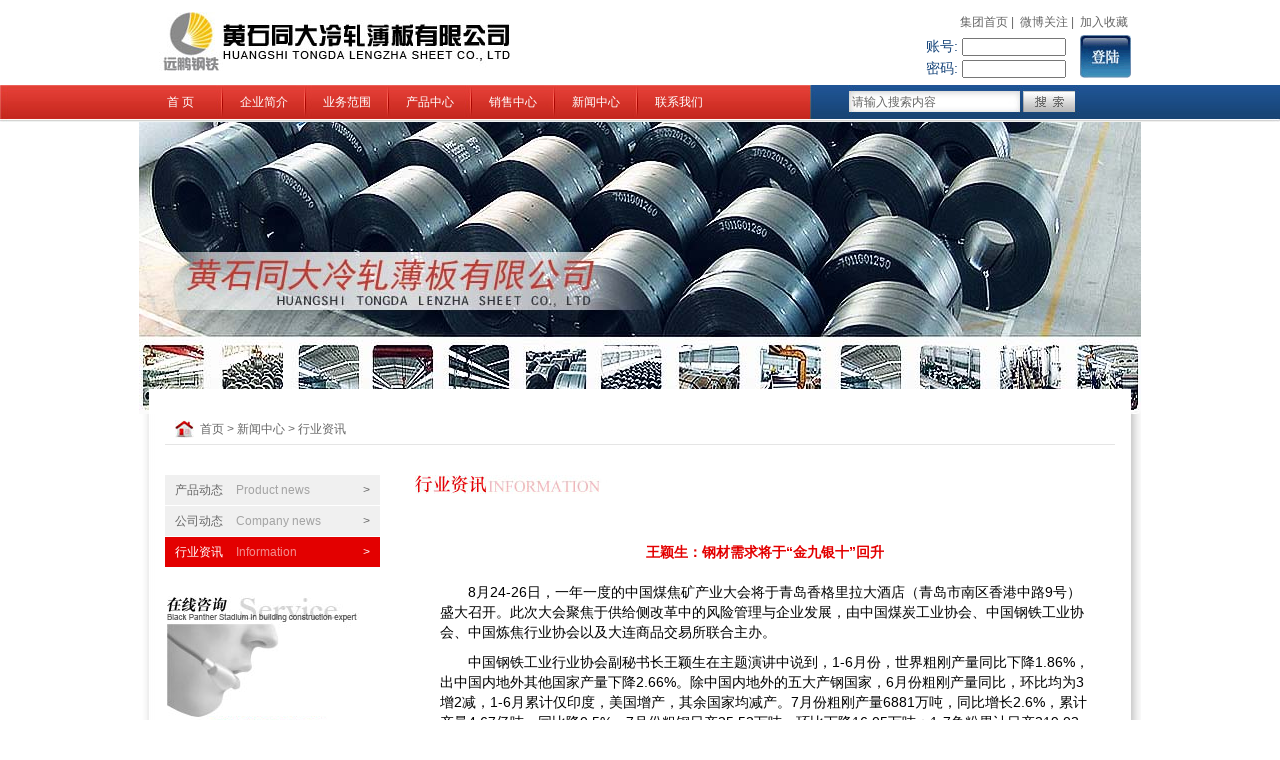

--- FILE ---
content_type: text/html; charset=utf-8
request_url: https://steel.hbbyb.com/index.php?read-486.html
body_size: 4492
content:
<!DOCTYPE html PUBLIC "-//W3C//DTD XHTML 1.0 Transitional//EN" "http://www.w3.org/TR/xhtml1/DTD/xhtml1-Strict.dtd"> 
<html xmlns="http://www.w3.org/1999/xhtml"> 
<head> 
<meta http-equiv="Content-Type" content="text/html; charset=UTF-8" /> 
<title>王颖生：钢材需求将于“金九银十”回升 &raquo; 黄石同大冷轧薄板有限公司 | 白云边集团</title>
<meta http-equiv="Content-Language" content="UTF-8" />
<meta name="keywords" content=",白云边集团,白云边钢铁,黄石同大冷轧薄板有限公司,同大冷轧,冷轧,热轧,酸洗,镀锌,钢卷," />
<meta name="description" content="8月24-26日，一年一度的中国煤焦矿产业大会将于青岛香格里拉大酒店（青岛市南区香港中路9号）盛大召开。此次大会聚焦于供给侧改革中的风险管理与企业发展，由中国煤炭工业协会、中国钢铁工业协会、中国炼焦行业协会以及大连商品交易所联合主办。中国钢铁工业行..." />
<link href="templet/steel/style_iron.css" rel="stylesheet" type="text/css" />
<script src="templet/steel/js/flash.js" type="text/javascript"></script>
</head>  

<body>
<div class="header">
    <h1>
    <a href="index.php?zxzx.html"><img src="templet/steel/images/logo_gt_03.jpg" width="351" height="59" alt="" /></a>
    </h1>
    <div class="top_a fr">
        <p>
	        <a href="http://www.hbbyb.com/"  target="_blank">集团首页</a>|
        <a href="#">微博关注</a>|
        <a href="javascript:window.external.AddFavorite('?zxzx.html', '白云边集团');">加入收藏</a>
        </p>
	        <dl>
            <dt>
            <input name="input" class="login_sub" type="submit" value="" />
            </dt>
            <dd>账号:
            <input class="login_1" name="username" type="text" />
            </dd>
            <dd>密码:
            <input class="login_1" name="password" type="password" />
            </dd>
        </dl>
	    </div>
</div>

<div class="navbg">
    <div class="nav">
            <ul class="menu fl">
            <li class="li block"><a href="http://steel.hbbyb.com" class="a1">首 页</a></li>
                        <li class="li"><a href="index.php?gsjj.html">企业简介</a>
                                <ul class="sob">
                                <li><a href="index.php?gsjj.html" title="公司简介">公司简介</a></li>
                
                <li><a href="index.php?zzjg.html" title="组织架构">组织架构</a></li>
                
                </ul>
                            </li>
            
            <li class="li"><a href="index.php?list-9.html">业务范围</a>
                                <ul class="sob">
                                <li><a href="index.php?list-9.html" title="业务范围">业务范围</a></li>
                
                </ul>
                            </li>
            
            <li class="li"><a href="index.php?list-10.html">产品中心</a>
                                <ul class="sob">
                                <li><a href="index.php?list-10.html" title="产品展示">产品展示</a></li>
                
                <li><a href="index.php?gylc.html" title="工艺流程">工艺流程</a></li>
                
                <li><a href="index.php?zysx.html" title="储运加工事宜">储运加工事宜</a></li>
                
                </ul>
                            </li>
            
            <li class="li"><a href="index.php?steel.html">销售中心</a>
                                <ul class="sob">
                                <li><a href="index.php?steel.html" title="现货平台">现货平台</a></li>
                
                <li><a href="index.php?yxtx.html" title="营销体系">营销体系</a></li>
                
                </ul>
                            </li>
            
            <li class="li"><a href="index.php?list-16.html">新闻中心</a>
                                <ul class="sob">
                                <li><a href="index.php?list-16.html" title="产品动态">产品动态</a></li>
                
                <li><a href="index.php?list-17.html" title="公司动态">公司动态</a></li>
                
                <li><a href="index.php?list-18.html" title="行业资讯">行业资讯</a></li>
                
                </ul>
                            </li>
            
            <li class="li"><a href="index.php?lxfs.html">联系我们</a>
                                <ul class="sob">
                                <li><a href="index.php?lxfs.html" title="联系方式">联系方式</a></li>
                
                <li><a href="index.php?zxzx.html" title="咨询建议">咨询建议</a></li>
                
                </ul>
                            </li>
            
 
        </ul>
        <div class="search fr">
        <form id="form_search" name="form_seach" method="POST" >
        <input id="header-search" type="text" value="请输入搜索内容"  class="search_f" name="keyword" autocomplete="off" onFocus="if (value =='请输入搜索内容'){value =''}" onBlur="if (value ==''){value='请输入搜索内容'}" />
                <input type="hidden" value="57" name="searchid" />
                <input type="button" class="search_t" onclick="search();" value="" />	
        </form>
        </div>
    </div>
</div>
<div class="bannerbg">
    <div class="banner">
    <div id="player1">
        <ul class="Limg">
            <li><a><img src="templet/steel/images/ppt001.jpg"/></a></li>
            <li><a><img src="templet/steel/images/ppt002.jpg"/></a></li>
            <li><a><img src="templet/steel/images/ppt004.jpg"/></a></li>
        </ul>
        <cite class="Nubbt"><span class="on">1</span><span >2</span><span >3</span><span >4</span></cite></div>
        <script language=javascript type="text/javascript">
        var player1 = new player('player1');
        </script> 
    </div>
</div>  
<!--内容-->
<div class="con_top"></div>
<div class="con_main">
    <div class="con_per"><p>首页 > 新闻中心 > 行业资讯</p></div>
    <div class="main">
        <!--左边-->
        <div class="side_left fl">
            <ul class="side_menu">
                            <li >
                <a href="index.php?list-16.html">
                    <p>
                        产品动态                        <span>
                                                Product news
                                                </span>
                    </p>
                    <b>></b>
                </a>
                </li>
            
                <li >
                <a href="index.php?list-17.html">
                    <p>
                        公司动态                        <span>
                                                Company news
                                                </span>
                    </p>
                    <b>></b>
                </a>
                </li>
            
                <li class="hover">
                <a href="index.php?list-18.html">
                    <p>
                        行业资讯                        <span>
                                                Information
                                                </span>
                    </p>
                    <b>></b>
                </a>
                </li>
            
               
            </ul>
            <div class="side_tl"></div>
        </div>
        <!--左边 END-->
        <!--右边-->
        <div class="side_right fr">
            <div class="main_title"><img src="templet/steel/images/title_18.jpg" /></div>
            <div class="mainbox">
            	<div class="textbox">
                    <h3>王颖生：钢材需求将于“金九银十”回升</h3>
                    <p style="text-indent:2em;">
	8月24-26日，一年一度的中国煤焦矿产业大会将于青岛香格里拉大酒店（青岛市南区香港中路9号）盛大召开。此次大会聚焦于供给侧改革中的风险管理与企业发展，由中国煤炭工业协会、中国钢铁工业协会、中国炼焦行业协会以及大连商品交易所联合主办。
</p>
<p style="text-indent:2em;">
	中国钢铁工业行业协会副秘书长王颖生在主题演讲中说到，1-6月份，世界粗刚产量同比下降1.86%，出中国内地外其他国家产量下降2.66%。除中国内地外的五大产钢国家，6月份粗刚产量同比，环比均为3增2减，1-6月累计仅印度，美国增产，其余国家均减产。7月份粗刚产量6881万吨，同比增长2.6%，累计产量4.67亿吨，同比降0.5%。7月份粗钢日产25.52万吨，环比下降16.05万吨；1-7鱼粉累计日产219.02万吨，同比下降2.14万吨。
</p>
<p style="text-indent:2em;">
	他进一步介绍了钢材出口概况，向东盟、中东、韩国出口保持增长，向欧盟、美国、南美出口下降。上半年，东盟，中国，韩国依然是我国钢材出口胆大目的地，向欧盟、北美、南美下滑明显，这也是我国钢材出口遭遇贸易摩擦案件较多的区域。
</p>
<p style="text-indent:2em;">
	钢铁转型发展上，需落实国务院文件精神，切实化解过剩产能，处理僵尸企业，安置富余人员，建立企业退出机制，通过严格执法，加快淘汰落后、建立优胜劣汰公平竞争市场环境；加快兼并重组，提高产业集中度，结合产业布局调整，钢铁企业兼并重，破产整合步伐将加快；坚持节能减排，走绿色发展之路；积极适应经济发展，不断推进转型升级，转变发展方式，提高运行质量和效益。
</p>
<p style="text-indent:2em;">
	总结而言，他分析受环保、唐山园博会，G20峰会影响，8月份粗钢产量将受到一定影响，但8月份市场价格处于上涨走势，增产的可能性增大。出口后期压力日益增大。需求方面，8月处于消费淡季，下游需求平淡。但随着“金九银十”季节的到来，雨后重建及建筑业、机械行业等需求将回升，但造船等行业或延续下滑趋势。 &nbsp;来源：新浪财经
</p>		    <span style="display:none;"><script src="index.php?do-view-486" type="text/javascript"></script></span>
                </div>
				<ul class="news_btm">
	<li><span>上一篇：</span><a class="prev" href="index.php?read-485.html" title="限产接连来袭 钢市“金九银十”或将重现">限产接连来袭 钢市“金九银...</a></li>
	<li><span>下一篇：</span><a class="next" href="index.php?read-488.html" title="“金九银十”冷热板市场价格稳步上扬">“金九银十”冷热板市场价...</a></li>
</ul>            </div>
        </div>
        <!--右边 END-->
    </div>
</div>
<div class="con_bottom"></div>
<!--内容-->
<div class="footerbg">
    <div class="footer">
    <p>COPYRIGHT© 2013-2015, THE BAIYUNBIAN GROUP    ICP证：鄂ICP备05027909号-1</p>
    <span class="link_a">全程策划：<a href="http://www.zciv.com" target="_blank">筑巢数字</a></span>
    </div>
	<div style="display:none;"><script src="http://s4.cnzz.com/stat.php?id=2124761&web_id=2124761" language="JavaScript"></script></div>
</div>
<script src="templet/steel/js/flash.js" type="text/javascript"></script>
<script src="templet/steel/js/jquery-1.7.2.min.js" type="text/javascript"></script>
<script src="templet/steel/js/zciv.byb.gt.js" type="text/javascript"></script>
<script type="text/javascript" src="templet/steel/js/slider.js"></script>
<script type="text/javascript">
function search() {
	var keyword=document.getElementById('header-search').value;
	form_search.action="index.php?search-result-"+keyword;
	form_search.submit();
}

$(function(){
		//默认状态下左右滚动
	$("#scrollbox").xslider({
			unitdisplayed:4,
			movelength:1,
			unitlen:225,
			autoscroll:3000
	});

	$(".login_sub").bind("click",function(){
		var o = "input[name='username']";
		if(!S.Util.chk($(o).val())){alert('帐户不能为空！');$(o).focus();return false;}
		var o = "input[name='password']";
		if(!S.Util.chk($(o).val())){alert('密码不能为空！');$(o).val('');$(o).focus();return false;}	
		
		$.post("index.php?login-json",{username:$("input[name='username']").val(),password:$("input[name='password']").val(),authcode:$("input[name='authcode']").val()},function(data){
			if(data.e=='1'){
				location.reload();		//登录成功!	
				//location.href="index.php?company.html";		//登录成功!	
			}else if(data.e=='2'){
				alert(data.m);
				$("input[name='username']").focus();				
			}else if(data.e=='3'){
				alert(data.m);
			}else{
				alert(data.m);
				$("input[name='authcode']").focus();				
			}
			return false;
		}, "json");	
	});
});
</script>

</body>
</html><script type="text/javascript"> 
$(document).ready(function(){
	if($("a.prev").attr("href")=="")$("a.prev").parent("li").empty();
	if($("a.next").attr("href")=="")$("a.next").parent("li").empty();
})
</script>
<script type="text/javascript">   
    $(function(){   
        $(document).keyup(function(event){
		if(event.keyCode=='37'){
			if($("a.prev").length>0)window.location.href=$("a.prev").attr("href");
		}
		if(event.keyCode=='39'){
			if($("a.next").length>0)window.location.href=$("a.next").attr("href");
		}
		});  
    })   
</script>  

--- FILE ---
content_type: text/html
request_url: https://steel.hbbyb.com/index.php?do-view-486
body_size: 54
content:
document.write("1395");

--- FILE ---
content_type: text/css
request_url: https://steel.hbbyb.com/templet/steel/style_iron.css
body_size: 20094
content:
@charset "utf-8";
/* CSS Document */
* { margin:0 auto;}
body { font-size:12px; color:#666666; font-family:"宋体",Arial Narrow,arial,serif; behavior: url("images/csshover3.htc");}
ul,li,dl,dt,dd,h3,p,h4 { margin:0; padding:0; list-style:none;}
img { border:0;}
a:link, a:visited { color:#666666; text-decoration:none;}
a:hover { color:#ff6600; text-decoration:underline;}
.fl { float:left;}
.fr { float:right;}
.hidden { display:none;}
input,select,button{font:12px Verdana,Arial,Tahoma; vertical-align:middle; padding:0; margin:0;}
.clear { clear:both; width:100%; height:1px; overflow:hidden;}
.hight { width:100px; height:10px; overflow:hidden;}
.bgpng { background:url(images/gtbg.png) no-repeat;}

/*头部*/
.header { width:1002px; height:85px; overflow:hidden;}
.header h1 { float:left; width:351px; height:59px; overflow:hidden; margin:12px auto auto 20px; display:inline;}
.header .top_a { width:450px;  margin-top:10px; text-align:right; margin-right:10px; display:inline;}
.top_a p { height:25px; line-height:25px;}
.top_a p a { margin:0 3px;}
.top_a dl { float:right; width:215px; overflow:hidden;}
.top_a dl dt { float:right; width:55px; height:43px;}
.top_a dl dt .login_sub { width:51px; height:43px; background:url(images/gtbg.png) no-repeat 0 -100px; border:0; cursor:pointer;}
.top_a dl dd { float:left; width:150px; height:22px; line-height:22px; font-size:14px; color:#19477c;}
.top_a dl dd .login_1 { width:100px;}

.navbg { width:100%; height:37px; background:#d33128 url(images/nav_gt_02.jpg) no-repeat top center;}
.nav { width:1002px; height:35px; line-height:35px; }
.nav .menu a { color:#FFFFFF; text-decoration:none;}
.nav .menu a:hover { color:#FFFFFF;}

.menu {  width:680px; height:35px; line-height:35px; text-align:center;}
.menu li.li { float:left; width:83px; height:35px; display:inline;}
.menu li:hover { position:relative; z-index:200;}
.menu li:hover ul.sob {left:0; top:35px; width:83px;  z-index:999;}
.menu li:hover ul li { position:relative; width:83px; height:25px;line-height:25px; font-weight:normal; text-align:center; border-bottom:1px solid #eccfce;}
.nav .menu li ul li a { display:block; width:83px; height:25px; background:#ce2e25; color:#ffffff; text-decoration:none; }
.nav .menu li ul li a:hover { background:#ffffff; color:#ce2e25;}
.menu ul, 
.menu li:hover ul ul,
.menu li:hover li:hover ul ul,
.menu li:hover li:hover li:hover ul ul,
.menu li:hover li:hover li:hover li:hover ul ul
{position:absolute; left:-9999px; top:-9999px; width:0; height:0; margin:0; padding:0; list-style:none;}


.search { width:222px; height:30px; overflow:hidden; margin-right:67px; display:inline;}
.search_f { width:165px; height:20px; line-height:20px; background:transparent; border:none; color:#666666; float:left; margin-top:7px;}
.search_t { width:50px; height:25px; background:transparent; border:none; cursor:pointer; float:right; margin-top:5px;}
/*.bannerbg { width:100%; height:292px; overflow:hidden; background:url(images/bannerbg.jpg) no-repeat top center;}*/
.banner { width:1002px; height:292px; overflow:hidden; margin:0 auto;}
.banner img { width:1002px; height:292px;}

/*底部*/
.footerbg { width:100%; height:35px; background:#194678; line-height:35px; margin-top:20px; overflow:hidden;}
.footer { width:1002px; height:35px; color:#FFFFFF;}
.footer p { float:left; margin-left:10px; display:inline;}
.footer span { float:right; margin-right:10px; display:inline;}
.footer .link_a a { color:#FFFFFF;}

/*内容*/
.content { width:1002px; overflow:hidden; margin:10px auto;}
.box1 { width:990px; overflow:hidden;}
.ppt { width:260px; overflow:hidden;}
.ppt_title { width:260px;}
.type { height:25px; line-height:25px; color:#FFFFFF; border-bottom:1px solid #d3d3d3;}
.type p { float:left; width:93px; height:25px; background:url(images/gtbg.png) no-repeat 0 -35px; text-indent:10px;}
.type a {  float:right; width:29px; height:5px; background:url(images/gtbg.png) no-repeat -220px 0; margin-top:15px; margin-right:10px; display:inline; }
/*首页幻灯片*/
#player{ position:relative;width:254px;height:195px;  margin-top:10px; overflow:hidden;}
#player .Limg{position:relative;}
#player .Limg li{ position:absolute;top:0;left:0;}
#player .Limg li img{width:250px; height:165px; border:1px solid #d3d3d3; padding:1px;}
#player .Limg li p{ width:252px; height:25px; text-align:center; line-height:25px; top:167px;left:0; background:#ffffff; color:#d96963;}
#player .Limg li p a { color:#d96963; font-weight:bold;}

#player .Nubbt{position:absolute;z-index:9;right:5px;bottom:30px; line-height:25px;}
#player .Nubbt span{ float:left; color:#fff; text-align:center; line-height:15px; width:25px;height:15px; cursor:pointer; overflow:hidden; background-color:#000; z-index:99; font-style:normal; border-right:1px solid #ffffff;}
#player .Nubbt span.on{ color:#ffffff; line-height:15px; width:25px; height:15px;
background-color:#de0a0a; z-index:99; font-weight:bold;}

.news { width:470px; overflow:hidden; margin-left:15px; display:inline;}
.news_ul { width:470px; height:25px; line-height:25px; color:#FFFFFF; border-bottom:1px solid #d3d3d3; margin-bottom:10px;}
.news_ul li { float:left; width:93px; height:25px; text-align:center; background:url(images/gtbg.png) no-repeat -100px -35px; cursor:pointer;}
.news_ul li.hover { background:url(images/gtbg.png) no-repeat 0 -35px;}
.more { width:29px; height:5px; background-position:-220px 0; position:absolute; margin-top:-20px; margin-left:430px;}
.more a { display:block; width:29px; height:5px;}
.news_dl { width:470px;border-bottom:1px dashed #d3d3d3; padding-bottom:10px;}
.news_dl dt { width:470px; height:25px; line-height:25px; font-weight:bold; overflow:hidden;}
.news .news_dl a { color:#db0202; text-decoration:underline;}
.news .news_dl a:hover { color:#ff6600; text-decoration:underline;}
.news_dl dd { width:470px; line-height:20px; text-indent:2em;}
.ul_1 { width:450px; margin-top:10px; }
.ul_1 li { width:450px; height:20px; line-height:20px; overflow:hidden; background:url(images/line.jpg) no-repeat 0 9px;}
.ul_1 li a { float:left; margin-left:10px;}
.ul_1 li img { float:left; margin-left:5px; display:inline;}
.ul_1 li span { float:right;}

.box2 { width:760px; overflow:hidden; margin-top:10px;}
.video { width:260px; overflow:hidden;}
.video_title { width:260px;}
.video_main { width:260px;overflow:hidden; margin-top:10px; text-align:center;}
.video_main p { width:260px; height:30px; line-height:30px; text-align:center; font-weight:bold;}
.plat { width:470px; overflow:hidden;}
.plat_title { width:470px;}
.plat_ul { width:470px; height:30px; line-height:25px; margin-top:5px; overflow:hidden;}
.plat_ul li { float:left; width:60px; margin-right:5px; display:inline; cursor:pointer; text-align:center;}
.plat_ul li.hover { border-bottom:3px solid #ca2a21;}
.plat_main { width:470px; overflow:hidden; margin-top:10px;}
.plat_main ul { width:470px; }
.plat_main ul li { width:470px; height:20px; line-height:20px; overflow:hidden; background:url(images/line.jpg) no-repeat 0 9px;}
.plat_main ul li a { float:left; margin-left:10px;}
.plat_main ul li span { float:right;}

.service { width:760px; overflow:hidden; margin-top:10px;}
.ser_main { width:753px; height:129px; margin:10px auto; background:url(images/gt_bg.jpg) no-repeat;}
.ser_main a { float:left; width:95px; height:100px; margin:20px 6px; display:inline; }

.type_1 { width:215px; height:32px; line-height:32px; background:url(images/gtbg.png) no-repeat 0 0; text-indent:35px;}
.type_1 span { margin-left:10px; font-size:9px; color:#999999; text-transform:uppercase;}
.mark { width:215px; overflow:hidden;}
.mark_title { width:215px;}
.mark_main { width:215px; overflow:hidden; text-align:center;}
/*图片滚动*/
.scroll { width:980px; overflow:hidden; margin:10px auto;}
.scroll_tel { width:980px;   overflow:hidden;}
.scroll_tel p { width:750px;height:25px; line-height:25px; border-bottom:1px solid #d3d3d3;}
.scroll_tel p span { float:left; width:93px; height:25px; background:url(images/gtbg.png) no-repeat 0 -35px; text-indent:10px; color:#FFFFFF;}
.webmian { width:980px; overflow:hidden; margin:10px auto;}
a.aleft,a.aright,a.agrayleft,a.agrayright{ width:11px; height:20px; margin-top:80px; background:url(images/gtbg.png) no-repeat; }
a.aleft,a.agrayleft{ background-position:-220px -40px;}
a.aright,a.agrayright{ background-position:-240px -40px;}
.re_mid { width:900px; height:225px; margin-left:30px; display:inline; overflow:hidden; position:relative;}
.re_mid ul { width:20000px;position:absolute;left:0px;top:0px;}
.re_mid ul li { float:left; width:205px; height:220px; background:url(images/integral/jf_bg_01.png) no-repeat top; margin:10px 10px;}
.re_mid ul li img { width:197px; height:170px; margin:0 auto; border:1px solid #d2d2d2; padding:2px; display:block;}
.re_mid ul li p { width:205px; height:30px; line-height:30px; margin:0 auto; text-align:center; color:#999999; font-size:14px;}
.webmian .re_mid ul li p a { color:#999999; text-decoration:none;}
.re_mid ul li:hover { background:#d13027;}
.re_mid ul li:hover img { border:1px solid #d13027;}
.webmian .re_mid ul li:hover p a { color:#ffffff; text-decoration:none;}

/*新闻中心*/
.banner_1 { width:100%; height:292px; overflow:hidden; background:url(images/banner_002.jpg) no-repeat top center;}
.con_top { width:982px; height:25px; overflow:hidden; margin:0 auto; background:#FFFFFF; position:relative; margin-top:-25px; z-index:999;}
.con_main { width:1002px; overflow:hidden; margin:0 auto; background:url(images/main_bg_03.jpg) repeat-y;}
.con_bottom { width:1002px; height:16px; overflow:hidden; margin:0 auto; background:url(images/main_bg_06.jpg) no-repeat;}
.con_per { width:950px; height:30px; line-height:30px; overflow:hidden; margin:0 auto; background:url(images/home_03.jpg) no-repeat 10px 6px; border-bottom:1px solid #e5e5e5;}
.con_per p { margin-left:35px;}

.main { width:950px; overflow:hidden; margin:30px auto;}
.side_left { width:215px; overflow:hidden;}
.side_menu { width:215px; overflow:hidden;}
.side_menu li { width:215px; height:30px; line-height:30px; margin-bottom:1px; cursor:pointer;}
.side_left .side_menu li a { display:block; width:215px; height:30px; text-decoration:none; background:#f0f0f0;}
.side_menu li a:hover { background:#e30000; color:#FFFFFF;}
.side_menu li a:hover span { color:#f28c8c;}
.side_menu li p { float:left; margin-left:10px; display:inline;}
.side_menu li p span { margin-left:10px; color:#a4a4a4}
.side_menu li b { float:right; margin-right:10px; display:inline; font-weight:lighter;}
.side_menu li.hover a { background:#e30000; color:#FFFFFF;}
.side_menu li.hover a span { color:#f28c8c;}
.side_tl { width:215px; height:184px; overflow:hidden; margin:20px auto; background:url(images/pic_05.jpg) no-repeat top center;}

.side_right { width:700px; overflow:hidden;}
.main_title { width:700px; height:27px; overflow:hidden; text-align:left;}
.main_title img { float:left;}
.mainbox { width:700px; overflow:hidden; margin:20px auto;}
.pro_main { width:700px; overflow:hidden;}
.pro_main dl { width:650px; padding:5px; margin:10px auto; overflow:hidden; border:1px solid #c5c5c5;}
.pro_main dl dt { float:left; width:190px; height:145px;}
.pro_main dl dd { float:right; width:430px; line-height:25px;}
.pro_main dl dd h3 { width:430px; line-height:30px; font-size:14px;}
.mainbox .pro_main dl dd a { color:#ec0404;}
.mainbox .pro_main dl dd a:hover { color:#ff6600;}
.pages { width:700px; height:50px; line-height:50px; overflow:hidden; margin:10px auto; text-align:right;}
.pages strong { margin:0 5px; color:#e30000; padding:4px 6px; border:1px #e93333 solid; background:#faf2f2;}
.mainbox .pages a { margin:0 3px; padding:4px 6px; border:1px #dedede solid; text-decoration:none; color:#838383;}
.mainbox .pages a:hover { background:#faf2f2; color:#e30000; border:1px #e93333 solid;}
.textbox { width:650px; overflow:hidden; margin:10px auto;}
.textbox h3 { width:650px; height:40px; line-height:40px; font-weight:14px; text-align:center;color:#e30000;}
.textbox p { width:650px; line-height:20px; margin:10px auto; text-indent:2em; color:#000000; font-size:14px;}


/*公司动态*/
.com_ul { width:677px; overflow:hidden;}
.com_ul li { overflow:hidden;}
.com_ul li b { float:left; width:40px; text-align:center; font-weight:lighter;}
.com_ul li p { float:left; width:448px; text-align:center;}
.com_ul li em { float:left; width:79px; text-align:center; font-style:normal;}
.com_ul li span { float:left; width:110px; text-align:center;}
.com_title { height:25px; line-height:25px; overflow:hidden; background:url(images/tab_top_03.jpg) no-repeat;}
.com_main { margin-top:10px;}
.com_main li { border-bottom:1px dashed #d9d9d9; height:30px; line-height:30px;}
.com_main li p { text-align:left;}
.com_main li p a { margin-left:10px;}
/*联系方式*/
.contact { width:640px; overflow:hidden; margin:20px auto; background:url(images/contact_03.jpg) no-repeat 0 0;}
.contact ul { width:300px; overflow:hidden; margin-left:300px;}
.contact ul li { width:300px; height:25px; line-height:25px; overflow:hidden;}
.contact ul li span { color:#e30000;}
.contact p { width:638px; height:78px; overflow:hidden; margin:50px auto; background:url(images/contact_06.jpg) no-repeat;}

/*咨询建议*/
.advice { width:700px; overflow:hidden; margin:20px auto; background:url(images/jiany_bg_03.jpg) no-repeat 0 0;}
.advice table { width:420px; margin-left:250px; margin-bottom:50px;}
.advice table tr td { line-height:35px;}
.advice .text_1 { width:300px; height:80px;}
.advice .text_2 { width:150px;}
.adv_sub { width:73px; height:27px; background:url(images/gtbg.png) no-repeat 0 -70px; border:none; cursor:pointer;}

.jjbox { width:700px; overflow:hidden;}
.picbox { width:700px; overflow:hidden;}
.picbox img { display:block; margin:0 auto;}
.ywmain { width:660px; overflow:hidden; margin:0 auto;}
.ywmain dl { width:660px; overflow:hidden; margin:10px auto; padding-bottom:10px; border-bottom:1px dashed #cccccc;}
.ywmain dl dt { float:left; width:210px; height:140px;}
.ywmain dl dd { float:right; width:430px; line-height:20px; text-indent:2em; color:#999999;}
.ywmain dl dd h3 { width:430px; text-indent:0; line-height:30px; height:30px; overflow:hidden; margin:5px auto; font-size:16px;}
.mainbox .ywmain dl dd h3 a { color:#e30000;}
.mainbox .ywmain dl dd h3 a:hover { color:#ff6600;}

.cpmain { width:700px; margin:0 auto; overflow:hidden;}
.cpmain dl { float:left; width:200px; margin:10px 15px;}
.cpmain dl dt { width:200px; height:190px; border-bottom:1px dashed #cccccc;}
.cpmain dl dt img { width:200px; height:180px;}
.cpmain dl dd { width:200px; line-height:20px;}
.cpmain dl dd h3 { width:200px; height:30px; line-height:30px; overflow:hidden; font-size:14px;}
.mainbox .cpmain dl dd h3 a { color:#e30000;}
.mainbox .cpmain dl dd h3 a:hover { color:#ff6600;}

.zybox { width:700px; overflow:hidden; margin:0 auto;}
.zybox ul { width:700px; overflow:hidden; margin:10px auto;}
.zybox ul li { float: left; width:220px; height:116px; margin-right:10px; display:inline;}
.zybox p { width:700px; line-height:20px;}
.zybox p b { color:#e30000;}

.spbox { width:700px; overflow:hidden; margin:0 auto;}
.sp_top { width:700px; overflow:hidden;}
.sp_top_tel { width:700px; height:30px; line-height:30px; overflow:hidden;}
.sp_top_tel p { font-weight:bold; color:#000000;}
.sp_top_main { width:700px; overflow:hidden; border-bottom:1px solid #c3c3c2; padding-bottom:10px; margin:10px auto;}
.sp_top_left { width:155px; height:130px; overflow:hidden;}
.sp_top_left img { width:155px; height:130px;}
.sp_top_right { width:530px; overflow:hidden;}
.sp_top_right dl { width:530px; overflow:hidden; height:30px; line-height:30px;}
.sp_top_right dl dt { float:left; width:70px; color:#e30000; text-align:center;}
.sp_top_right dl dd { float:left; width:450px;}
.sp_top_right dl dd a {float:left; width:100px;}
.search_box { width:700px; overflow:hidden; margin:10px auto;}
.ss_dl { overflow:hidden; padding-left:10px; padding-right:10px; border:1px solid #c3c3c2;}
.ss_dl dt { width:200px; height:30px; line-height:30px; color:#e30000; background:url(images/line_2_03.jpg) no-repeat 0 10px; text-indent:15px;}
.ss_dl dd { overflow:hidden; margin-top:5px; margin-bottom:10px;}
.ss_dl dd a { float: left; margin-right:10px; display:inline; margin-bottom:5px; text-decoration:none; text-align:center;}
.ss_dl dd a p { line-height:17px;}
.ss_dl dd a.hover p { color:#e30000;}
.search_sp { width:143px; height:27px; overflow:hidden; background:url(images/search_bg_03.jpg) no-repeat;}
.search_sp .search_s { width:85px; line-height:20px; height:20px; margin:3px auto auto 10px; border:none; background:none;}
.search_sp .search_sub { width:30px; height:25px; margin-left:3px;border:none; background:none; cursor:pointer;}
.search_main { width:700px; overflow:hidden; margin:10px auto;}
.search_main table { width:100%; background:#c3c3c2;}
.search_main table tr th { line-height:30px; height:30px; background:#e30000; color:#FFFFFF;}
.search_main table tr td { line-height:25px; height:25px; text-align:center; background:#FFFFFF;}

.probox { width:700px; overflow:hidden; margin:0 auto;}
.pro_top { width:700px; overflow:hidden; border-bottom:1px solid #d03026; padding-bottom:10px;}
.pro_top dl { width:700px;}
.pro_top dl dt { width:700px; height:30px; line-height:30px; color:#000000;}
.pro_top dl dd { width:700px; overflow:hidden;}
.pro_top dl dd a { float:left; width:125px; height:25px; line-height:25px; margin-right:10px; display:inline; overflow:hidden;}
.pro_con { width:700px; overflow:hidden; margin:10px auto;}
.pro_con dl { float:left; width:320px; margin:10px; border-bottom:1px dashed #c3c3c2; padding-bottom:10px;}
.pro_con dl dt { float: left; width:130px; height:125px; overflow:hidden; border:1px solid #c3c3c2;}
.pro_con dl dd { float:right; width:160px; line-height:20px; margin-bottom:10px; color:#999999; font-size:14px;}
.pro_con dl dd a { font-size:12px;}
.pro_con dl dd span { color:#e30000; font-size:24px; font-weight:bold;}
.market { width:700px; overflow:hidden;}
.map { width:695px; height:533px; overflow:hidden; margin:10px auto;}

/*现货平台搜索*/
.sea_box { width:696px; overflow:hidden; margin:20px auto;}
.sea_list { width:696px; height:66px; background:url(images/sea_bg_03.jpg) no-repeat;}
.sea_list table { width:95%; margin:0 auto;}
.sea_list table tr td { height:33px; line-height:33px; color:#FFFFFF; padding:0 3px;}
.sea_list table tr td .sea_1 { width:100px;}
.sea_sub { width:696px; height:30px; margin:5px auto; text-align:right;}
.sea_sub_1 { width:58px; height:27px; background:url(images/sea_bg_07.jpg) no-repeat; border:none; cursor:pointer;}

/*banner*/
#player1{ position:relative;width:1002px;height:292px;overflow:hidden;}
#player1 a{color:#333;}
#player1 .Limg{position:relative; }
#player1 .Limg li{position:absolute;top:0;left:0;}
#player1 .Limg li img{width:1002px; height:292px;}
#player1 .Limg li  p{line-height:25px; font-size:14px; padding-left:15px;}
#player1 .Nubbt{position:absolute;z-index:9;right:5px;bottom:5px; line-height:25px; display:none;}
#player1 .Nubbt span{
	float: left;
	color: #fff;
	text-align: center;
	line-height: 18px;
	width: 18px;
	height: 18px;
	cursor: pointer;
	overflow: hidden;
	margin-right:5px;
	background-color: #000;
	z-index:99;
	font-style:normal;
}
#player1 .Nubbt span.on{
	color: #ffffff;
	line-height: 18px;
	width: 18px;
	height: 18px;
	background-color: #a80c35;
	z-index:99;
}

.news_btm {  width:650px; overflow:hidden; margin:20px auto;padding-top:10px; border-top:2px solid #aa0101;}
.news_btm li {width:650px; height:20px; line-height:20px; overflow:hidden;}
.news_btm li a { margin:0 10px;}

.weixin {position:fixed;top:40%;right:0px;}
.weixin img {width:150px;}
.weixin p {text-align:right; cursor:pointer;margin-right:11px;}

--- FILE ---
content_type: application/javascript
request_url: https://steel.hbbyb.com/templet/steel/js/zciv.byb.gt.js
body_size: 1304
content:
var S = {};

S.Util = {
	chk:function(str){str=$.trim(str);return str!='' && str!=null && typeof str!='undefined'},
	tab:function(tabid){
		var onatv = S.Util.chk(arguments[1]);						//mouseover OR click;
		var clson = S.Util.chk(arguments[2])?arguments[2]:"on";	//tab Activity
		var conid = S.Util.chk(arguments[3])?arguments[3]:tabid+"_con";		//content id
	   	$("#"+tabid).children().each(function(i){
	   		$(this).bind(onatv?"click":"mouseover",function(){
	   			$(this).addClass(clson).siblings().removeClass(clson);
	   			$("#"+conid).children().eq(i).show().siblings().hide();
	   		});        
	   	})  		
	}
};

/*
 * 页面初始化调用
 * */
$(function(){
	S.Util.tab("gtnew","","hover");
	S.Util.tab("platnew","","hover");
});


//*浮动返回顶部
(function(){
	var n=400;
	var obj=document.getElementById("AdLayer");
	if(!obj){return false;}
	var x=0;
	var fe=$("#AdLayer");
	window.onscroll=function(){
		obj.style.top=(document.body.scrollTop||document.documentElement.scrollTop)+n+'px';
		x=(document.body.scrollTop||document.documentElement.scrollTop)+n;
		if(x==400){fe.fadeOut().hide()}else{fe.fadeIn().show()};
	};
	window.onresize=function(){obj.style.top=(document.body.scrollTop||document.documentElement.scrollTop)+n+'px'};
})();



--- FILE ---
content_type: application/javascript
request_url: https://steel.hbbyb.com/templet/steel/js/flash.js
body_size: 5507
content:
// JavaScript Document

//*�����л�
(function(){
if(!Function.prototype.bind){
Function.prototype.bind = function(obj){
var owner = this,args = Array.prototype.slice.call(arguments),callobj = Array.prototype.shift.call(args);
return function(e){e=e||top.window.event||window.event;owner.apply(callobj,args.concat([e]));};
};
}
})();
var player = function(id){
this.ctn = document.getElementById(id);
this.adLis = null;
this.btns = null;
this.animStep = 0.2;//�����ٶ�0.1��0.9
this.switchSpeed = 2;//�Զ����ż��(s)
this.defOpacity = 1;
this.tmpOpacity = 1;
this.crtIndex = 0;
this.crtLi = null;
this.adLength = 0;
this.timerAnim = null;
this.timerSwitch = null;
this.init();
};
player.prototype = {
fnAnim:function(toIndex){
if(this.timerAnim){window.clearTimeout(this.timerAnim);}
if(this.tmpOpacity <= 0){
this.crtLi.style.opacity = this.tmpOpacity = this.defOpacity;
this.crtLi.style.filter = 'Alpha(Opacity=' + this.defOpacity*100 + ')';
this.crtLi.style.zIndex = 0;
this.crtIndex = toIndex;
return;
}
this.crtLi.style.opacity = this.tmpOpacity = this.tmpOpacity - this.animStep;
this.crtLi.style.filter = 'Alpha(Opacity=' + this.tmpOpacity*100 + ')';
this.timerAnim = window.setTimeout(this.fnAnim.bind(this,toIndex),50);
},
fnNextIndex:function(){
return (this.crtIndex >= this.adLength-1)?0:this.crtIndex+1;
},
fnSwitch:function(toIndex){
if(this.crtIndex==toIndex){return;}
this.crtLi = this.adLis[this.crtIndex];
for(var i=0;i<this.adLength;i++){
this.adLis[i].style.zIndex = 0;
}
this.crtLi.style.zIndex = 2;
this.adLis[toIndex].style.zIndex = 1;
for(var i=0;i<this.adLength;i++){
this.btns[i].className = '';
}
this.btns[toIndex].className = 'on'
this.fnAnim(toIndex);
},
fnAutoPlay:function(){
this.fnSwitch(this.fnNextIndex());
},
fnPlay:function(){
this.timerSwitch = window.setInterval(this.fnAutoPlay.bind(this),this.switchSpeed*1000);
},
fnStopPlay:function(){
window.clearTimeout(this.timerSwitch);
},
init:function(){
this.adLis = this.ctn.getElementsByTagName('li');
this.btns = this.ctn.getElementsByTagName('cite')[0].getElementsByTagName('span');
this.adLength = this.adLis.length;
for(var i=0,l=this.btns.length;i<l;i++){
with({i:i}){
this.btns[i].index = i;
this.btns[i].onclick = this.fnSwitch.bind(this,i);
this.btns[i].onclick = this.fnSwitch.bind(this,i);
}
}
this.adLis[this.crtIndex].style.zIndex = 2;
this.fnPlay();
this.ctn.onmouseover = this.fnStopPlay.bind(this);
this.ctn.onmouseout = this.fnPlay.bind(this);
}
};

var Speed_1 = 1; //�ٶ�(����)
var Space_1 =2; //ÿ���ƶ�(px)
var PageWidth_1 = 1; //��ҳ����
var interval_1 = 30; //��ҳ���ʱ��
var fill_1 = 0; //������λ
var MoveLock_1 = false;
var MoveTimeObj_1;
var MoveWay_1="right";
var Comp_1 = 0;
var AutoPlayObj_1=null;
function GetObj(objName){
	if(document.getElementById)
	{return eval('document.getElementById("'+objName+'")')}
	else
	{return eval('document.all.'+objName)}
	}
function AutoPlay_1(){
	clearInterval(AutoPlayObj_1);AutoPlayObj_1=setInterval('ISL_GoDown_1();ISL_StopDown_1();',interval_1)
	}
function ISL_GoUp_1(){
	if(MoveLock_1)return;
	clearInterval(AutoPlayObj_1);
	MoveLock_1=true;
	MoveWay_1="left";
	MoveTimeObj_1=setInterval('ISL_ScrUp_1();',Speed_1);
	}
function ISL_StopUp_1(){
	if(MoveWay_1 == "right"){return};
	clearInterval(MoveTimeObj_1);
	if((GetObj('ISL_Cont_1').scrollLeft-fill_1)%PageWidth_1!=0){
		Comp_1=fill_1-(GetObj('ISL_Cont_1').scrollLeft%PageWidth_1);
		CompScr_1()
		}
		else
		{MoveLock_1=false}
AutoPlay_1()}
function ISL_ScrUp_1(){
	if(GetObj('ISL_Cont_1').scrollLeft<=0){
		GetObj('ISL_Cont_1').scrollLeft=GetObj('ISL_Cont_1').scrollLeft+GetObj('List1_1').offsetWidth
		}
		GetObj('ISL_Cont_1').scrollLeft-=Space_1
	}
function ISL_GoDown_1(){
	clearInterval(MoveTimeObj_1);
	if(MoveLock_1)return;
	clearInterval(AutoPlayObj_1);
	MoveLock_1=true;
	MoveWay_1="right";
	ISL_ScrDown_1();
	MoveTimeObj_1=setInterval('ISL_ScrDown_1()',Speed_1)
	}
function ISL_StopDown_1(){
	if(MoveWay_1 == "left")
	{return};
	clearInterval(MoveTimeObj_1);
	if(GetObj('ISL_Cont_1').scrollLeft%PageWidth_1-(fill_1>=0?fill_1:fill_1+1)!=0)
	{Comp_1=PageWidth_1-GetObj('ISL_Cont_1').scrollLeft%PageWidth_1+fill_1;CompScr_1()
	}
	else
	{MoveLock_1=false}
AutoPlay_1()}
function ISL_ScrDown_1(){
	if(GetObj('ISL_Cont_1').scrollLeft>=GetObj('List1_1').scrollWidth){
		GetObj('ISL_Cont_1').scrollLeft=GetObj('ISL_Cont_1').scrollLeft-GetObj('List1_1').scrollWidth
		}
GetObj('ISL_Cont_1').scrollLeft+=Space_1
}
function CompScr_1(){
	if(Comp_1==0){MoveLock_1=false;return
	}
	
var num,TempSpeed=Speed_1,TempSpace=Space_1;
if(Math.abs(Comp_1)<PageWidth_1/2){
	TempSpace=Math.round(Math.abs(Comp_1/Space_1));
	if(TempSpace<1){TempSpace=1}}
if(Comp_1<0){
	if(Comp_1<-TempSpace){
		Comp_1+=TempSpace;num=TempSpace
		}
		else
		{num=-Comp_1;Comp_1=0}
GetObj('ISL_Cont_1').scrollLeft-=num;
setTimeout('CompScr_1()',TempSpeed)}
else
{if(Comp_1>TempSpace){
	Comp_1-=TempSpace;num=TempSpace}
	else
	{num=Comp_1;Comp_1=0}
GetObj('ISL_Cont_1').scrollLeft+=num;setTimeout('CompScr_1()',TempSpeed)
}
}
function picrun_ini(){
GetObj("List2_1").innerHTML=GetObj("List1_1").innerHTML;
GetObj('ISL_Cont_1').scrollLeft=fill_1>=0?fill_1:GetObj('List1_1').scrollWidth-Math.abs(fill_1);
GetObj("ISL_Cont_1").onmouseover=function(){clearInterval(AutoPlayObj_1)}
GetObj("ISL_Cont_1").onmouseout=function(){AutoPlay_1()}
AutoPlay_1();
}
